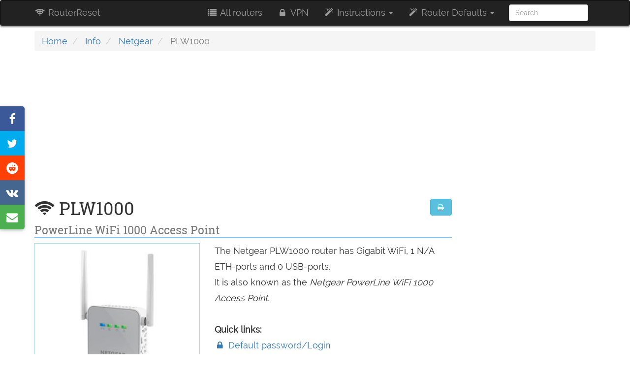

--- FILE ---
content_type: text/html; charset=utf-8
request_url: https://www.google.com/recaptcha/api2/aframe
body_size: 267
content:
<!DOCTYPE HTML><html><head><meta http-equiv="content-type" content="text/html; charset=UTF-8"></head><body><script nonce="sBVCERme4HCol3vBGQ-Hjg">/** Anti-fraud and anti-abuse applications only. See google.com/recaptcha */ try{var clients={'sodar':'https://pagead2.googlesyndication.com/pagead/sodar?'};window.addEventListener("message",function(a){try{if(a.source===window.parent){var b=JSON.parse(a.data);var c=clients[b['id']];if(c){var d=document.createElement('img');d.src=c+b['params']+'&rc='+(localStorage.getItem("rc::a")?sessionStorage.getItem("rc::b"):"");window.document.body.appendChild(d);sessionStorage.setItem("rc::e",parseInt(sessionStorage.getItem("rc::e")||0)+1);localStorage.setItem("rc::h",'1768834818006');}}}catch(b){}});window.parent.postMessage("_grecaptcha_ready", "*");}catch(b){}</script></body></html>